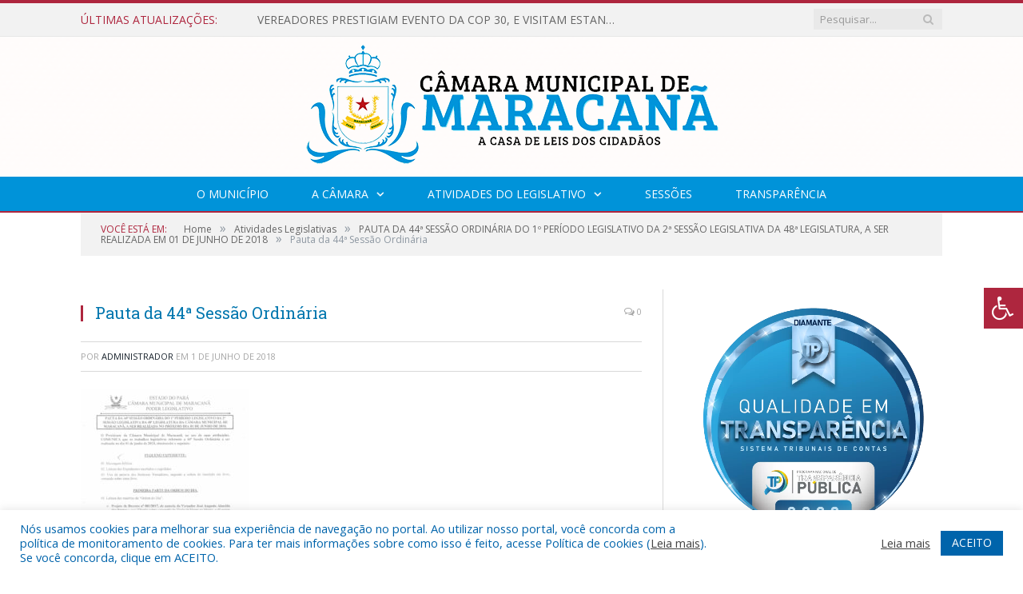

--- FILE ---
content_type: text/html; charset=UTF-8
request_url: https://camaramaracana.pa.gov.br/pauta-da-44a-sessao-ordinaria-do-1o-periodo-legislativo-da-2a-sessao-legislativa-da-48a-legislatura-ser-realizada-em-01-de-junho-de-2018/pauta-da-44a-sessao-ordinaria/
body_size: 15929
content:

<!DOCTYPE html>

<!--[if IE 8]> <html class="ie ie8" lang="pt-BR"> <![endif]-->
<!--[if IE 9]> <html class="ie ie9" lang="pt-BR"> <![endif]-->
<!--[if gt IE 9]><!--> <html lang="pt-BR"> <!--<![endif]-->

<head>


<meta charset="UTF-8" />


 
<meta name="viewport" content="width=device-width, initial-scale=1" />
<link rel="pingback" href="https://camaramaracana.pa.gov.br/xmlrpc.php" />
	
<link rel="shortcut icon" href="https://camarapreviapa.cr2.site/wp-content/uploads/2020/03/favicon-cr2.png" />	

<link rel="apple-touch-icon-precomposed" href="https://camarapreviapa.cr2.site/wp-content/uploads/2020/03/favicon-cr2.png" />
	
<meta name='robots' content='index, follow, max-image-preview:large, max-snippet:-1, max-video-preview:-1' />

	<!-- This site is optimized with the Yoast SEO plugin v25.3.1 - https://yoast.com/wordpress/plugins/seo/ -->
	<title>Pauta da 44ª Sessão Ordinária - Câmara Municipal de Maracanã</title>
	<link rel="canonical" href="https://camaramaracana.pa.gov.br/pauta-da-44a-sessao-ordinaria-do-1o-periodo-legislativo-da-2a-sessao-legislativa-da-48a-legislatura-ser-realizada-em-01-de-junho-de-2018/pauta-da-44a-sessao-ordinaria/" />
	<meta property="og:locale" content="pt_BR" />
	<meta property="og:type" content="article" />
	<meta property="og:title" content="Pauta da 44ª Sessão Ordinária - Câmara Municipal de Maracanã" />
	<meta property="og:url" content="https://camaramaracana.pa.gov.br/pauta-da-44a-sessao-ordinaria-do-1o-periodo-legislativo-da-2a-sessao-legislativa-da-48a-legislatura-ser-realizada-em-01-de-junho-de-2018/pauta-da-44a-sessao-ordinaria/" />
	<meta property="og:site_name" content="Câmara Municipal de Maracanã" />
	<script type="application/ld+json" class="yoast-schema-graph">{"@context":"https://schema.org","@graph":[{"@type":"WebPage","@id":"https://camaramaracana.pa.gov.br/pauta-da-44a-sessao-ordinaria-do-1o-periodo-legislativo-da-2a-sessao-legislativa-da-48a-legislatura-ser-realizada-em-01-de-junho-de-2018/pauta-da-44a-sessao-ordinaria/","url":"https://camaramaracana.pa.gov.br/pauta-da-44a-sessao-ordinaria-do-1o-periodo-legislativo-da-2a-sessao-legislativa-da-48a-legislatura-ser-realizada-em-01-de-junho-de-2018/pauta-da-44a-sessao-ordinaria/","name":"Pauta da 44ª Sessão Ordinária - Câmara Municipal de Maracanã","isPartOf":{"@id":"https://camaramaracana.pa.gov.br/#website"},"primaryImageOfPage":{"@id":"https://camaramaracana.pa.gov.br/pauta-da-44a-sessao-ordinaria-do-1o-periodo-legislativo-da-2a-sessao-legislativa-da-48a-legislatura-ser-realizada-em-01-de-junho-de-2018/pauta-da-44a-sessao-ordinaria/#primaryimage"},"image":{"@id":"https://camaramaracana.pa.gov.br/pauta-da-44a-sessao-ordinaria-do-1o-periodo-legislativo-da-2a-sessao-legislativa-da-48a-legislatura-ser-realizada-em-01-de-junho-de-2018/pauta-da-44a-sessao-ordinaria/#primaryimage"},"thumbnailUrl":"https://camaramaracana.pa.gov.br/wp-content/uploads/2018/06/Pauta-da-44ª-Sessão-Ordinária-pdf.jpg","datePublished":"2018-06-01T13:24:32+00:00","breadcrumb":{"@id":"https://camaramaracana.pa.gov.br/pauta-da-44a-sessao-ordinaria-do-1o-periodo-legislativo-da-2a-sessao-legislativa-da-48a-legislatura-ser-realizada-em-01-de-junho-de-2018/pauta-da-44a-sessao-ordinaria/#breadcrumb"},"inLanguage":"pt-BR","potentialAction":[{"@type":"ReadAction","target":["https://camaramaracana.pa.gov.br/pauta-da-44a-sessao-ordinaria-do-1o-periodo-legislativo-da-2a-sessao-legislativa-da-48a-legislatura-ser-realizada-em-01-de-junho-de-2018/pauta-da-44a-sessao-ordinaria/"]}]},{"@type":"ImageObject","inLanguage":"pt-BR","@id":"https://camaramaracana.pa.gov.br/pauta-da-44a-sessao-ordinaria-do-1o-periodo-legislativo-da-2a-sessao-legislativa-da-48a-legislatura-ser-realizada-em-01-de-junho-de-2018/pauta-da-44a-sessao-ordinaria/#primaryimage","url":"https://camaramaracana.pa.gov.br/wp-content/uploads/2018/06/Pauta-da-44ª-Sessão-Ordinária-pdf.jpg","contentUrl":"https://camaramaracana.pa.gov.br/wp-content/uploads/2018/06/Pauta-da-44ª-Sessão-Ordinária-pdf.jpg"},{"@type":"BreadcrumbList","@id":"https://camaramaracana.pa.gov.br/pauta-da-44a-sessao-ordinaria-do-1o-periodo-legislativo-da-2a-sessao-legislativa-da-48a-legislatura-ser-realizada-em-01-de-junho-de-2018/pauta-da-44a-sessao-ordinaria/#breadcrumb","itemListElement":[{"@type":"ListItem","position":1,"name":"PAUTA DA 44ª SESSÃO ORDINÁRIA DO 1º PERÍODO LEGISLATIVO DA 2ª SESSÃO LEGISLATIVA DA 48ª LEGISLATURA, A SER REALIZADA EM 01 DE JUNHO DE 2018","item":"https://camaramaracana.pa.gov.br/pauta-da-44a-sessao-ordinaria-do-1o-periodo-legislativo-da-2a-sessao-legislativa-da-48a-legislatura-ser-realizada-em-01-de-junho-de-2018/"},{"@type":"ListItem","position":2,"name":"Pauta da 44ª Sessão Ordinária"}]},{"@type":"WebSite","@id":"https://camaramaracana.pa.gov.br/#website","url":"https://camaramaracana.pa.gov.br/","name":"Câmara Municipal de Maracanã","description":"Site oficial da Câmara Municipal de Maracanã","potentialAction":[{"@type":"SearchAction","target":{"@type":"EntryPoint","urlTemplate":"https://camaramaracana.pa.gov.br/?s={search_term_string}"},"query-input":{"@type":"PropertyValueSpecification","valueRequired":true,"valueName":"search_term_string"}}],"inLanguage":"pt-BR"}]}</script>
	<!-- / Yoast SEO plugin. -->


<link rel='dns-prefetch' href='//maxcdn.bootstrapcdn.com' />
<link rel='dns-prefetch' href='//fonts.googleapis.com' />
<link rel="alternate" type="application/rss+xml" title="Feed para Câmara Municipal de Maracanã &raquo;" href="https://camaramaracana.pa.gov.br/feed/" />
<link rel="alternate" type="application/rss+xml" title="Feed de comentários para Câmara Municipal de Maracanã &raquo;" href="https://camaramaracana.pa.gov.br/comments/feed/" />
<link rel="alternate" title="oEmbed (JSON)" type="application/json+oembed" href="https://camaramaracana.pa.gov.br/wp-json/oembed/1.0/embed?url=https%3A%2F%2Fcamaramaracana.pa.gov.br%2Fpauta-da-44a-sessao-ordinaria-do-1o-periodo-legislativo-da-2a-sessao-legislativa-da-48a-legislatura-ser-realizada-em-01-de-junho-de-2018%2Fpauta-da-44a-sessao-ordinaria%2F" />
<link rel="alternate" title="oEmbed (XML)" type="text/xml+oembed" href="https://camaramaracana.pa.gov.br/wp-json/oembed/1.0/embed?url=https%3A%2F%2Fcamaramaracana.pa.gov.br%2Fpauta-da-44a-sessao-ordinaria-do-1o-periodo-legislativo-da-2a-sessao-legislativa-da-48a-legislatura-ser-realizada-em-01-de-junho-de-2018%2Fpauta-da-44a-sessao-ordinaria%2F&#038;format=xml" />
<style id='wp-img-auto-sizes-contain-inline-css' type='text/css'>
img:is([sizes=auto i],[sizes^="auto," i]){contain-intrinsic-size:3000px 1500px}
/*# sourceURL=wp-img-auto-sizes-contain-inline-css */
</style>
<style id='wp-emoji-styles-inline-css' type='text/css'>

	img.wp-smiley, img.emoji {
		display: inline !important;
		border: none !important;
		box-shadow: none !important;
		height: 1em !important;
		width: 1em !important;
		margin: 0 0.07em !important;
		vertical-align: -0.1em !important;
		background: none !important;
		padding: 0 !important;
	}
/*# sourceURL=wp-emoji-styles-inline-css */
</style>
<style id='wp-block-library-inline-css' type='text/css'>
:root{--wp-block-synced-color:#7a00df;--wp-block-synced-color--rgb:122,0,223;--wp-bound-block-color:var(--wp-block-synced-color);--wp-editor-canvas-background:#ddd;--wp-admin-theme-color:#007cba;--wp-admin-theme-color--rgb:0,124,186;--wp-admin-theme-color-darker-10:#006ba1;--wp-admin-theme-color-darker-10--rgb:0,107,160.5;--wp-admin-theme-color-darker-20:#005a87;--wp-admin-theme-color-darker-20--rgb:0,90,135;--wp-admin-border-width-focus:2px}@media (min-resolution:192dpi){:root{--wp-admin-border-width-focus:1.5px}}.wp-element-button{cursor:pointer}:root .has-very-light-gray-background-color{background-color:#eee}:root .has-very-dark-gray-background-color{background-color:#313131}:root .has-very-light-gray-color{color:#eee}:root .has-very-dark-gray-color{color:#313131}:root .has-vivid-green-cyan-to-vivid-cyan-blue-gradient-background{background:linear-gradient(135deg,#00d084,#0693e3)}:root .has-purple-crush-gradient-background{background:linear-gradient(135deg,#34e2e4,#4721fb 50%,#ab1dfe)}:root .has-hazy-dawn-gradient-background{background:linear-gradient(135deg,#faaca8,#dad0ec)}:root .has-subdued-olive-gradient-background{background:linear-gradient(135deg,#fafae1,#67a671)}:root .has-atomic-cream-gradient-background{background:linear-gradient(135deg,#fdd79a,#004a59)}:root .has-nightshade-gradient-background{background:linear-gradient(135deg,#330968,#31cdcf)}:root .has-midnight-gradient-background{background:linear-gradient(135deg,#020381,#2874fc)}:root{--wp--preset--font-size--normal:16px;--wp--preset--font-size--huge:42px}.has-regular-font-size{font-size:1em}.has-larger-font-size{font-size:2.625em}.has-normal-font-size{font-size:var(--wp--preset--font-size--normal)}.has-huge-font-size{font-size:var(--wp--preset--font-size--huge)}.has-text-align-center{text-align:center}.has-text-align-left{text-align:left}.has-text-align-right{text-align:right}.has-fit-text{white-space:nowrap!important}#end-resizable-editor-section{display:none}.aligncenter{clear:both}.items-justified-left{justify-content:flex-start}.items-justified-center{justify-content:center}.items-justified-right{justify-content:flex-end}.items-justified-space-between{justify-content:space-between}.screen-reader-text{border:0;clip-path:inset(50%);height:1px;margin:-1px;overflow:hidden;padding:0;position:absolute;width:1px;word-wrap:normal!important}.screen-reader-text:focus{background-color:#ddd;clip-path:none;color:#444;display:block;font-size:1em;height:auto;left:5px;line-height:normal;padding:15px 23px 14px;text-decoration:none;top:5px;width:auto;z-index:100000}html :where(.has-border-color){border-style:solid}html :where([style*=border-top-color]){border-top-style:solid}html :where([style*=border-right-color]){border-right-style:solid}html :where([style*=border-bottom-color]){border-bottom-style:solid}html :where([style*=border-left-color]){border-left-style:solid}html :where([style*=border-width]){border-style:solid}html :where([style*=border-top-width]){border-top-style:solid}html :where([style*=border-right-width]){border-right-style:solid}html :where([style*=border-bottom-width]){border-bottom-style:solid}html :where([style*=border-left-width]){border-left-style:solid}html :where(img[class*=wp-image-]){height:auto;max-width:100%}:where(figure){margin:0 0 1em}html :where(.is-position-sticky){--wp-admin--admin-bar--position-offset:var(--wp-admin--admin-bar--height,0px)}@media screen and (max-width:600px){html :where(.is-position-sticky){--wp-admin--admin-bar--position-offset:0px}}
/*wp_block_styles_on_demand_placeholder:696da4d4e69e2*/
/*# sourceURL=wp-block-library-inline-css */
</style>
<style id='classic-theme-styles-inline-css' type='text/css'>
/*! This file is auto-generated */
.wp-block-button__link{color:#fff;background-color:#32373c;border-radius:9999px;box-shadow:none;text-decoration:none;padding:calc(.667em + 2px) calc(1.333em + 2px);font-size:1.125em}.wp-block-file__button{background:#32373c;color:#fff;text-decoration:none}
/*# sourceURL=/wp-includes/css/classic-themes.min.css */
</style>
<link rel='stylesheet' id='cookie-law-info-css' href='https://camaramaracana.pa.gov.br/wp-content/plugins/cookie-law-info/legacy/public/css/cookie-law-info-public.css?ver=3.3.1' type='text/css' media='all' />
<link rel='stylesheet' id='cookie-law-info-gdpr-css' href='https://camaramaracana.pa.gov.br/wp-content/plugins/cookie-law-info/legacy/public/css/cookie-law-info-gdpr.css?ver=3.3.1' type='text/css' media='all' />
<link rel='stylesheet' id='page-list-style-css' href='https://camaramaracana.pa.gov.br/wp-content/plugins/page-list/css/page-list.css?ver=5.7' type='text/css' media='all' />
<link rel='stylesheet' id='fontawsome-css' href='//maxcdn.bootstrapcdn.com/font-awesome/4.6.3/css/font-awesome.min.css?ver=1.0.5' type='text/css' media='all' />
<link rel='stylesheet' id='sogo_accessibility-css' href='https://camaramaracana.pa.gov.br/wp-content/plugins/sogo-accessibility/public/css/sogo-accessibility-public.css?ver=1.0.5' type='text/css' media='all' />
<link rel='stylesheet' id='wp-polls-css' href='https://camaramaracana.pa.gov.br/wp-content/plugins/wp-polls/polls-css.css?ver=2.77.3' type='text/css' media='all' />
<style id='wp-polls-inline-css' type='text/css'>
.wp-polls .pollbar {
	margin: 1px;
	font-size: 6px;
	line-height: 8px;
	height: 8px;
	background-image: url('https://camaramaracana.pa.gov.br/wp-content/plugins/wp-polls/images/default/pollbg.gif');
	border: 1px solid #c8c8c8;
}

/*# sourceURL=wp-polls-inline-css */
</style>
<link rel='stylesheet' id='smartmag-fonts-css' href='https://fonts.googleapis.com/css?family=Open+Sans:400,400Italic,600,700|Roboto+Slab|Merriweather:300italic&#038;subset' type='text/css' media='all' />
<link rel='stylesheet' id='smartmag-core-css' href='https://camaramaracana.pa.gov.br/wp-content/themes/cr2-v3/style.css?ver=2.6.1' type='text/css' media='all' />
<link rel='stylesheet' id='smartmag-responsive-css' href='https://camaramaracana.pa.gov.br/wp-content/themes/cr2-v3/css/responsive.css?ver=2.6.1' type='text/css' media='all' />
<link rel='stylesheet' id='pretty-photo-css' href='https://camaramaracana.pa.gov.br/wp-content/themes/cr2-v3/css/prettyPhoto.css?ver=2.6.1' type='text/css' media='all' />
<link rel='stylesheet' id='smartmag-font-awesome-css' href='https://camaramaracana.pa.gov.br/wp-content/themes/cr2-v3/css/fontawesome/css/font-awesome.min.css?ver=2.6.1' type='text/css' media='all' />
<link rel='stylesheet' id='custom-css-css' href='https://camaramaracana.pa.gov.br/?bunyad_custom_css=1&#038;ver=6.9' type='text/css' media='all' />
<script type="text/javascript" src="https://camaramaracana.pa.gov.br/wp-includes/js/jquery/jquery.min.js?ver=3.7.1" id="jquery-core-js"></script>
<script type="text/javascript" src="https://camaramaracana.pa.gov.br/wp-includes/js/jquery/jquery-migrate.min.js?ver=3.4.1" id="jquery-migrate-js"></script>
<script type="text/javascript" id="cookie-law-info-js-extra">
/* <![CDATA[ */
var Cli_Data = {"nn_cookie_ids":[],"cookielist":[],"non_necessary_cookies":[],"ccpaEnabled":"","ccpaRegionBased":"","ccpaBarEnabled":"","strictlyEnabled":["necessary","obligatoire"],"ccpaType":"gdpr","js_blocking":"1","custom_integration":"","triggerDomRefresh":"","secure_cookies":""};
var cli_cookiebar_settings = {"animate_speed_hide":"500","animate_speed_show":"500","background":"#FFF","border":"#b1a6a6c2","border_on":"","button_1_button_colour":"#61a229","button_1_button_hover":"#4e8221","button_1_link_colour":"#fff","button_1_as_button":"1","button_1_new_win":"","button_2_button_colour":"#333","button_2_button_hover":"#292929","button_2_link_colour":"#444","button_2_as_button":"","button_2_hidebar":"","button_3_button_colour":"#dedfe0","button_3_button_hover":"#b2b2b3","button_3_link_colour":"#333333","button_3_as_button":"1","button_3_new_win":"","button_4_button_colour":"#dedfe0","button_4_button_hover":"#b2b2b3","button_4_link_colour":"#333333","button_4_as_button":"1","button_7_button_colour":"#0064ab","button_7_button_hover":"#005089","button_7_link_colour":"#fff","button_7_as_button":"1","button_7_new_win":"","font_family":"inherit","header_fix":"","notify_animate_hide":"1","notify_animate_show":"","notify_div_id":"#cookie-law-info-bar","notify_position_horizontal":"right","notify_position_vertical":"bottom","scroll_close":"","scroll_close_reload":"","accept_close_reload":"","reject_close_reload":"","showagain_tab":"","showagain_background":"#fff","showagain_border":"#000","showagain_div_id":"#cookie-law-info-again","showagain_x_position":"100px","text":"#0064ab","show_once_yn":"","show_once":"10000","logging_on":"","as_popup":"","popup_overlay":"1","bar_heading_text":"","cookie_bar_as":"banner","popup_showagain_position":"bottom-right","widget_position":"left"};
var log_object = {"ajax_url":"https://camaramaracana.pa.gov.br/wp-admin/admin-ajax.php"};
//# sourceURL=cookie-law-info-js-extra
/* ]]> */
</script>
<script type="text/javascript" src="https://camaramaracana.pa.gov.br/wp-content/plugins/cookie-law-info/legacy/public/js/cookie-law-info-public.js?ver=3.3.1" id="cookie-law-info-js"></script>
<script type="text/javascript" src="https://camaramaracana.pa.gov.br/wp-content/themes/cr2-v3/js/jquery.prettyPhoto.js?ver=6.9" id="pretty-photo-smartmag-js"></script>
<script type="text/javascript" src="https://camaramaracana.pa.gov.br/wp-content/plugins/maxbuttons-pro-2.5.1/js/maxbuttons.js?ver=6.9" id="maxbuttons-js-js"></script>
<link rel="https://api.w.org/" href="https://camaramaracana.pa.gov.br/wp-json/" /><link rel="alternate" title="JSON" type="application/json" href="https://camaramaracana.pa.gov.br/wp-json/wp/v2/media/3842" /><link rel="EditURI" type="application/rsd+xml" title="RSD" href="https://camaramaracana.pa.gov.br/xmlrpc.php?rsd" />
<meta name="generator" content="WordPress 6.9" />
<link rel='shortlink' href='https://camaramaracana.pa.gov.br/?p=3842' />
	<style>.main-featured .row { opacity: 1; }.no-display {
    will-change: opacity;
    opacity: 1;
}</style>
<!--[if lt IE 9]>
<script src="https://camaramaracana.pa.gov.br/wp-content/themes/cr2-v3/js/html5.js" type="text/javascript"></script>
<![endif]-->

</head>


<body data-rsssl=1 class="attachment wp-singular attachment-template-default single single-attachment postid-3842 attachmentid-3842 attachment-pdf wp-theme-cr2-v3 page-builder right-sidebar full has-nav-dark has-nav-full">

<div class="main-wrap">

	
	
	<div class="top-bar">

		<div class="wrap">
			<section class="top-bar-content cf">
			
								<div class="trending-ticker">
					<span class="heading">Últimas atualizações:</span>

					<ul>
												
												
							<li><a href="https://camaramaracana.pa.gov.br/vereadores-prestigiam-evento-da-cop-30-e-visitam-estande-de-maracana-no-pavilhao-dos-municipios/" title="VEREADORES PRESTIGIAM EVENTO DA COP 30, E VISITAM ESTANDE DE MARACANÃ NO PAVILHÃO DOS MUNICÍPIOS.">VEREADORES PRESTIGIAM EVENTO DA COP 30, E VISITAM ESTANDE DE MARACANÃ NO PAVILHÃO DOS MUNICÍPIOS.</a></li>
						
												
							<li><a href="https://camaramaracana.pa.gov.br/camara-municipal-de-maracana-homenageia-imagem-de-nossa-senhora-de-nazare-com-visita-da-imagem-peregrina/" title="CÂMARA MUNICIPAL DE MARACANÃ HOMENAGEIA IMAGEM DE NOSSA SENHORA DE NAZARÉ COM VISITA DA IMAGEM PEREGRINA.">CÂMARA MUNICIPAL DE MARACANÃ HOMENAGEIA IMAGEM DE NOSSA SENHORA DE NAZARÉ COM VISITA DA IMAGEM PEREGRINA.</a></li>
						
												
							<li><a href="https://camaramaracana.pa.gov.br/vereadores-e-empresa-responsavel-pela-terraplenagem-das-vilas-vilas-sao-cristovao-e-peri-acu-se-reunem-com-moradores-para-anunciar-inicio-dos-trabalhos-hoje-comecou-a-fase-de-limpeza-no-ramal-da-mina/" title="Vereadores e empresa responsável pela Terraplenagem das vilas Vilas São Cristóvão e Peri-açu se reúnem com moradores para anunciar início dos trabalhos. Hoje começou a fase de limpeza no ramal da Mina, e na quarta-feira as vilas do São Cristóvão e Peri-açu.">Vereadores e empresa responsável pela Terraplenagem das vilas Vilas São Cristóvão e Peri-açu se reúnem com moradores para anunciar início dos trabalhos. Hoje começou a fase de limpeza no ramal da Mina, e na quarta-feira as vilas do São Cristóvão e Peri-açu.</a></li>
						
												
							<li><a href="https://camaramaracana.pa.gov.br/vereadores-recebem-moradores-da-vila-de-sao-cristovao-onde-vieram-em-busca-de-informacoes-refrente-a-terraplanagem-das-vilas/" title="VEREADORES RECEBEM MORADORES DA VILA DE SÃO CRISTOVÃO . ONDE VIERAM EM BUSCA DE INFORMAÇÕES REFRENTE A TERRAPLANAGEM DAS VILAS.">VEREADORES RECEBEM MORADORES DA VILA DE SÃO CRISTOVÃO . ONDE VIERAM EM BUSCA DE INFORMAÇÕES REFRENTE A TERRAPLANAGEM DAS VILAS.</a></li>
						
												
							<li><a href="https://camaramaracana.pa.gov.br/governo-do-estado-entregou-a-pa-220-e-842-titulos-de-terras-definitivos-a-familias-agricultoras-do-municipio/" title="Governo do Estado entregou a PA- 220 e 842 títulos de terras definitivos a famílias agricultoras do município.">Governo do Estado entregou a PA- 220 e 842 títulos de terras definitivos a famílias agricultoras do município.</a></li>
						
												
							<li><a href="https://camaramaracana.pa.gov.br/titulo-de-honra-ao-merito-ao-excelentissimo-senhor-helder-barbalho-governador-do-estado-do-para-e-sua-vice-hana-ghassan-a-camara-municipal-de-maracana-atraves-do-decreto-legislativo-no-004-2025/" title="Título de Honra ao Mérito ao Excelentíssimo Senhor Helder  Barbalho Governador do Estado do Pará e sua Vice Hana Ghassan.   A Câmara Municipal de Maracanā, através do Decreto Legislativo nº 004/2025, por seus Pares, conferem o Título Honorifico de Honra ao Mérito como reconhecimento à destacada contribuição para o progresso e o bem-estar do municipio de Maracana.">Título de Honra ao Mérito ao Excelentíssimo Senhor Helder  Barbalho Governador do Estado do Pará e sua Vice Hana Ghassan.   A Câmara Municipal de Maracanā, através do Decreto Legislativo nº 004/2025, por seus Pares, conferem o Título Honorifico de Honra ao Mérito como reconhecimento à destacada contribuição para o progresso e o bem-estar do municipio de Maracana.</a></li>
						
												
							<li><a href="https://camaramaracana.pa.gov.br/vereadores-se-reunem-com-representantes-da-equatorial-para-tratarem-de-assuntos-referente-a-melhoria-do-fornecimento-de-energia-eletrica-no-municipio/" title="VEREADORES SE REÚNEM COM REPRESENTANTES DA EQUATORIAL PARA TRATAREM DE ASSUNTOS REFERENTE À MELHORIA DO FORNECIMENTO DE ENERGIA ELÉTRICA NO MUNICÍPIO.">VEREADORES SE REÚNEM COM REPRESENTANTES DA EQUATORIAL PARA TRATAREM DE ASSUNTOS REFERENTE À MELHORIA DO FORNECIMENTO DE ENERGIA ELÉTRICA NO MUNICÍPIO.</a></li>
						
												
							<li><a href="https://camaramaracana.pa.gov.br/camara-municipal-de-maracana-realiza-primeira-sessao-ordinaria-do-ano/" title="CÂMARA MUNICIPAL DE MARACANÃ REALIZA PRIMEIRA SESSÃO ORDINÁRIA DO ANO">CÂMARA MUNICIPAL DE MARACANÃ REALIZA PRIMEIRA SESSÃO ORDINÁRIA DO ANO</a></li>
						
												
											</ul>
				</div>
				
									
					
		<div class="search">
			<form role="search" action="https://camaramaracana.pa.gov.br/" method="get">
				<input type="text" name="s" class="query" value="" placeholder="Pesquisar..."/>
				<button class="search-button" type="submit"><i class="fa fa-search"></i></button>
			</form>
		</div> <!-- .search -->					
				
								
			</section>
		</div>
		
	</div>
	
	<div id="main-head" class="main-head">
		
		<div class="wrap">
			
			
			<header class="centered">
			
				<div class="title">
							<a href="https://camaramaracana.pa.gov.br/" title="Câmara Municipal de Maracanã" rel="home" class">
		
														
								
				<img src="https://camaramaracana.pa.gov.br/wp-content/uploads/2022/08/logo-cm-maracana.png" class="logo-image" alt="Câmara Municipal de Maracanã"  />
					 
						
		</a>				</div>
				
								
			</header>
				
							
		</div>
		
		
<div class="navigation-wrap cf" data-sticky-nav="1" data-sticky-type="normal">

	<nav class="navigation cf nav-center nav-full nav-dark">
	
		<div class="wrap">
		
			<div class="mobile" data-type="classic" data-search="1">
				<a href="#" class="selected">
					<span class="text">Menu</span><span class="current"></span> <i class="hamburger fa fa-bars"></i>
				</a>
			</div>
			
			<div class="menu-novo-menu-container"><ul id="menu-novo-menu" class="menu accessibility_menu"><li id="menu-item-822" class="menu-item menu-item-type-post_type menu-item-object-page menu-item-822"><a href="https://camaramaracana.pa.gov.br/o-municipio/">O Município</a></li>
<li id="menu-item-837" class="menu-item menu-item-type-post_type menu-item-object-page menu-item-has-children menu-item-837"><a href="https://camaramaracana.pa.gov.br/a-camara/">A Câmara</a>
<ul class="sub-menu">
	<li id="menu-item-10397" class="menu-item menu-item-type-custom menu-item-object-custom menu-item-10397"><a target="_blank" href="https://www.portalcr2.com.br/agenda-externa/agenda-cm-maracana">Agenda do Presidente</a></li>
	<li id="menu-item-10395" class="menu-item menu-item-type-custom menu-item-object-custom menu-item-10395"><a target="_blank" href="https://www.portalcr2.com.br/comissoes/comissoes-cm-maracana">Comissões</a></li>
	<li id="menu-item-10394" class="menu-item menu-item-type-custom menu-item-object-custom menu-item-10394"><a target="_blank" href="https://www.portalcr2.com.br/estrutura-camara/estrutura-cm-maracana">Estrutura Organizacional</a></li>
	<li id="menu-item-10396" class="menu-item menu-item-type-custom menu-item-object-custom menu-item-10396"><a target="_blank" href="https://www.portalcr2.com.br/mesa-diretora/mesa-diretora-cm-maracana">Mesa Diretora</a></li>
	<li id="menu-item-10393" class="menu-item menu-item-type-custom menu-item-object-custom menu-item-10393"><a target="_blank" href="https://www.portalcr2.com.br/estrutura-camara/estrutura-cm-maracana">Regimento Interno</a></li>
	<li id="menu-item-10392" class="menu-item menu-item-type-custom menu-item-object-custom menu-item-10392"><a target="_blank" href="https://www.portalcr2.com.br/parlamentares/parlamentares-cm-maracana">Vereadores</a></li>
</ul>
</li>
<li id="menu-item-10387" class="menu-item menu-item-type-custom menu-item-object-custom menu-item-has-children menu-item-10387"><a href="#">Atividades do Legislativo</a>
<ul class="sub-menu">
	<li id="menu-item-10388" class="menu-item menu-item-type-custom menu-item-object-custom menu-item-10388"><a target="_blank" href="https://www.portalcr2.com.br/documento-administrativo/documentos-admin-cm-maracana">Documentos Administrativos</a></li>
	<li id="menu-item-10389" class="menu-item menu-item-type-custom menu-item-object-custom menu-item-10389"><a target="_blank" href="https://www.portalcr2.com.br/materias-legislativas/materias-legislativas-cm-maracana">Matérias Legislativas</a></li>
	<li id="menu-item-10390" class="menu-item menu-item-type-custom menu-item-object-custom menu-item-10390"><a target="_blank" href="https://www.portalcr2.com.br/normas-juridicas/normas-juridicas-cm-maracana">Normas Jurídicas</a></li>
</ul>
</li>
<li id="menu-item-10391" class="menu-item menu-item-type-custom menu-item-object-custom menu-item-10391"><a target="_blank" href="https://www.portalcr2.com.br/sessoes/sessoes-cm-maracana">Sessões</a></li>
<li id="menu-item-1355" class="menu-item menu-item-type-post_type menu-item-object-page menu-item-1355"><a href="https://camaramaracana.pa.gov.br/portal-da-transparencia/">Transparência</a></li>
</ul></div>			
						
				<div class="mobile-menu-container"><ul id="menu-novo-menu-1" class="menu mobile-menu accessibility_menu"><li class="menu-item menu-item-type-post_type menu-item-object-page menu-item-822"><a href="https://camaramaracana.pa.gov.br/o-municipio/">O Município</a></li>
<li class="menu-item menu-item-type-post_type menu-item-object-page menu-item-has-children menu-item-837"><a href="https://camaramaracana.pa.gov.br/a-camara/">A Câmara</a>
<ul class="sub-menu">
	<li class="menu-item menu-item-type-custom menu-item-object-custom menu-item-10397"><a target="_blank" href="https://www.portalcr2.com.br/agenda-externa/agenda-cm-maracana">Agenda do Presidente</a></li>
	<li class="menu-item menu-item-type-custom menu-item-object-custom menu-item-10395"><a target="_blank" href="https://www.portalcr2.com.br/comissoes/comissoes-cm-maracana">Comissões</a></li>
	<li class="menu-item menu-item-type-custom menu-item-object-custom menu-item-10394"><a target="_blank" href="https://www.portalcr2.com.br/estrutura-camara/estrutura-cm-maracana">Estrutura Organizacional</a></li>
	<li class="menu-item menu-item-type-custom menu-item-object-custom menu-item-10396"><a target="_blank" href="https://www.portalcr2.com.br/mesa-diretora/mesa-diretora-cm-maracana">Mesa Diretora</a></li>
	<li class="menu-item menu-item-type-custom menu-item-object-custom menu-item-10393"><a target="_blank" href="https://www.portalcr2.com.br/estrutura-camara/estrutura-cm-maracana">Regimento Interno</a></li>
	<li class="menu-item menu-item-type-custom menu-item-object-custom menu-item-10392"><a target="_blank" href="https://www.portalcr2.com.br/parlamentares/parlamentares-cm-maracana">Vereadores</a></li>
</ul>
</li>
<li class="menu-item menu-item-type-custom menu-item-object-custom menu-item-has-children menu-item-10387"><a href="#">Atividades do Legislativo</a>
<ul class="sub-menu">
	<li class="menu-item menu-item-type-custom menu-item-object-custom menu-item-10388"><a target="_blank" href="https://www.portalcr2.com.br/documento-administrativo/documentos-admin-cm-maracana">Documentos Administrativos</a></li>
	<li class="menu-item menu-item-type-custom menu-item-object-custom menu-item-10389"><a target="_blank" href="https://www.portalcr2.com.br/materias-legislativas/materias-legislativas-cm-maracana">Matérias Legislativas</a></li>
	<li class="menu-item menu-item-type-custom menu-item-object-custom menu-item-10390"><a target="_blank" href="https://www.portalcr2.com.br/normas-juridicas/normas-juridicas-cm-maracana">Normas Jurídicas</a></li>
</ul>
</li>
<li class="menu-item menu-item-type-custom menu-item-object-custom menu-item-10391"><a target="_blank" href="https://www.portalcr2.com.br/sessoes/sessoes-cm-maracana">Sessões</a></li>
<li class="menu-item menu-item-type-post_type menu-item-object-page menu-item-1355"><a href="https://camaramaracana.pa.gov.br/portal-da-transparencia/">Transparência</a></li>
</ul></div>			
				
		</div>
		
	</nav>

		
</div>		
		 
		
	</div>	
	<div class="breadcrumbs-wrap">
		
		<div class="wrap">
		<div class="breadcrumbs"><span class="location">Você está em:</span><span itemscope itemtype="http://data-vocabulary.org/Breadcrumb"><a itemprop="url" href="https://camaramaracana.pa.gov.br/"><span itemprop="title">Home</span></a></span><span class="delim">&raquo;</span><span itemscope itemtype="http://data-vocabulary.org/Breadcrumb"><a itemprop="url"  href="https://camaramaracana.pa.gov.br/c/atividades-legislativas/"><span itemprop="title">Atividades Legislativas</span></a></span><span class="delim">&raquo;</span><span itemscope itemtype="http://data-vocabulary.org/Breadcrumb"><a itemprop="url" href="https://camaramaracana.pa.gov.br/pauta-da-44a-sessao-ordinaria-do-1o-periodo-legislativo-da-2a-sessao-legislativa-da-48a-legislatura-ser-realizada-em-01-de-junho-de-2018/"><span itemprop="title">PAUTA DA 44ª SESSÃO ORDINÁRIA DO 1º PERÍODO LEGISLATIVO DA 2ª SESSÃO LEGISLATIVA DA 48ª LEGISLATURA, A SER REALIZADA EM 01 DE JUNHO DE 2018</span></a></span><span class="delim">&raquo;</span><span class="current">Pauta da 44ª Sessão Ordinária</span></div>		</div>
		
	</div>


<div class="main wrap cf">

		
	<div class="row">
	
		<div class="col-8 main-content">
		
				
				
<article id="post-3842" class="post-3842 attachment type-attachment status-inherit" itemscope itemtype="http://schema.org/Article">
	
	<header class="post-header cf">
	
			

			<div class="featured">
						
							
				<a href="https://camaramaracana.pa.gov.br/wp-content/uploads/2018/06/Pauta-da-44ª-Sessão-Ordinária-pdf.jpg" title="Pauta da 44ª Sessão Ordinária" itemprop="image">
				
								
										
											
										
												
				</a>
								
								
					</div>
		
		
				<div class="heading cf">
				
			<h1 class="post-title item fn" itemprop="name headline">
			Pauta da 44ª Sessão Ordinária			</h1>
			
			<a href="https://camaramaracana.pa.gov.br/pauta-da-44a-sessao-ordinaria-do-1o-periodo-legislativo-da-2a-sessao-legislativa-da-48a-legislatura-ser-realizada-em-01-de-junho-de-2018/pauta-da-44a-sessao-ordinaria/#respond" class="comments"><i class="fa fa-comments-o"></i> 0</a>
		
		</div>

		<div class="post-meta cf">
			<span class="posted-by">Por 
				<span class="reviewer" itemprop="author"><a href="https://camaramaracana.pa.gov.br/author/admin/" title="Posts de Administrador" rel="author">Administrador</a></span>
			</span>
			 
			<span class="posted-on">em				<span class="dtreviewed">
					<time class="value-title" datetime="2018-06-01T10:24:32-03:00" title="2018-06-01" itemprop="datePublished">1 de junho de 2018</time>
				</span>
			</span>
			
			<span class="cats"></span>
				
		</div>		
			
	</header><!-- .post-header -->

	

	<div class="post-container cf">
	
		<div class="post-content-right">
			<div class="post-content description " itemprop="articleBody">
	
					
				
		<p class="attachment"><a href='https://camaramaracana.pa.gov.br/wp-content/uploads/2018/06/Pauta-da-44ª-Sessão-Ordinária.pdf'><img fetchpriority="high" decoding="async" width="210" height="300" src="https://camaramaracana.pa.gov.br/wp-content/uploads/2018/06/Pauta-da-44ª-Sessão-Ordinária-pdf-210x300.jpg" class="attachment-medium size-medium" alt="" /></a></p>

		
				
				
			</div><!-- .post-content -->
		</div>
		
	</div>
	
	
	
	
	<div class="post-share">
		<span class="text">Compartilhar:</span>
		
		<span class="share-links">

			<a href="http://twitter.com/home?status=https%3A%2F%2Fcamaramaracana.pa.gov.br%2Fpauta-da-44a-sessao-ordinaria-do-1o-periodo-legislativo-da-2a-sessao-legislativa-da-48a-legislatura-ser-realizada-em-01-de-junho-de-2018%2Fpauta-da-44a-sessao-ordinaria%2F" class="fa fa-twitter" title="Tweet isso">
				<span class="visuallyhidden">Twitter</span></a>
				
			<a href="http://www.facebook.com/sharer.php?u=https%3A%2F%2Fcamaramaracana.pa.gov.br%2Fpauta-da-44a-sessao-ordinaria-do-1o-periodo-legislativo-da-2a-sessao-legislativa-da-48a-legislatura-ser-realizada-em-01-de-junho-de-2018%2Fpauta-da-44a-sessao-ordinaria%2F" class="fa fa-facebook" title="Compartilhar no Facebook">
				<span class="visuallyhidden">Facebook</span></a>
				
			<a href="http://plus.google.com/share?url=https%3A%2F%2Fcamaramaracana.pa.gov.br%2Fpauta-da-44a-sessao-ordinaria-do-1o-periodo-legislativo-da-2a-sessao-legislativa-da-48a-legislatura-ser-realizada-em-01-de-junho-de-2018%2Fpauta-da-44a-sessao-ordinaria%2F" class="fa fa-google-plus" title="Compartilhar no Google+">
				<span class="visuallyhidden">Google+</span></a>
				
			<a href="http://pinterest.com/pin/create/button/?url=https%3A%2F%2Fcamaramaracana.pa.gov.br%2Fpauta-da-44a-sessao-ordinaria-do-1o-periodo-legislativo-da-2a-sessao-legislativa-da-48a-legislatura-ser-realizada-em-01-de-junho-de-2018%2Fpauta-da-44a-sessao-ordinaria%2F&amp;media=https%3A%2F%2Fcamaramaracana.pa.gov.br%2Fwp-content%2Fuploads%2F2018%2F06%2FPauta-da-44%C2%AA-Sess%C3%A3o-Ordin%C3%A1ria.pdf" class="fa fa-pinterest"
				title="Compartilhar no Pinterest">
				<span class="visuallyhidden">Pinterest</span></a>
				
			<a href="http://www.linkedin.com/shareArticle?mini=true&amp;url=https%3A%2F%2Fcamaramaracana.pa.gov.br%2Fpauta-da-44a-sessao-ordinaria-do-1o-periodo-legislativo-da-2a-sessao-legislativa-da-48a-legislatura-ser-realizada-em-01-de-junho-de-2018%2Fpauta-da-44a-sessao-ordinaria%2F" class="fa fa-linkedin" title="Compartilhar no LinkedIn">
				<span class="visuallyhidden">LinkedIn</span></a>
				
			<a href="http://www.tumblr.com/share/link?url=https%3A%2F%2Fcamaramaracana.pa.gov.br%2Fpauta-da-44a-sessao-ordinaria-do-1o-periodo-legislativo-da-2a-sessao-legislativa-da-48a-legislatura-ser-realizada-em-01-de-junho-de-2018%2Fpauta-da-44a-sessao-ordinaria%2F&amp;name=Pauta+da+44%C2%AA+Sess%C3%A3o+Ordin%C3%A1ria" class="fa fa-tumblr"
				title="Compartilhar no Tymblr">
				<span class="visuallyhidden">Tumblr</span></a>
				
			<a href="mailto:?subject=Pauta%20da%2044%C2%AA%20Sess%C3%A3o%20Ordin%C3%A1ria&amp;body=https%3A%2F%2Fcamaramaracana.pa.gov.br%2Fpauta-da-44a-sessao-ordinaria-do-1o-periodo-legislativo-da-2a-sessao-legislativa-da-48a-legislatura-ser-realizada-em-01-de-junho-de-2018%2Fpauta-da-44a-sessao-ordinaria%2F" class="fa fa-envelope-o"
				title="Compartilhar via Email">
				<span class="visuallyhidden">Email</span></a>
			
		</span>
	</div>
	
		
</article>




	
	<section class="related-posts">
		<h3 class="section-head">Conteúdo relacionado</h3> 
		<ul class="highlights-box three-col related-posts">
		
				
			<li class="highlights column one-third">
				
				<article>
						
					<a href="https://camaramaracana.pa.gov.br/vereadores-prestigiam-evento-da-cop-30-e-visitam-estande-de-maracana-no-pavilhao-dos-municipios/" title="VEREADORES PRESTIGIAM EVENTO DA COP 30, E VISITAM ESTANDE DE MARACANÃ NO PAVILHÃO DOS MUNICÍPIOS." class="image-link">
							
											</a>
					
										
					<h2><a href="https://camaramaracana.pa.gov.br/vereadores-prestigiam-evento-da-cop-30-e-visitam-estande-de-maracana-no-pavilhao-dos-municipios/" title="VEREADORES PRESTIGIAM EVENTO DA COP 30, E VISITAM ESTANDE DE MARACANÃ NO PAVILHÃO DOS MUNICÍPIOS.">VEREADORES PRESTIGIAM EVENTO DA COP 30, E VISITAM ESTANDE DE MARACANÃ NO PAVILHÃO DOS MUNICÍPIOS.</a></h2>
					
										
				</article>
			</li>
			
				
			<li class="highlights column one-third">
				
				<article>
						
					<a href="https://camaramaracana.pa.gov.br/camara-municipal-de-maracana-homenageia-imagem-de-nossa-senhora-de-nazare-com-visita-da-imagem-peregrina/" title="CÂMARA MUNICIPAL DE MARACANÃ HOMENAGEIA IMAGEM DE NOSSA SENHORA DE NAZARÉ COM VISITA DA IMAGEM PEREGRINA." class="image-link">
							
											</a>
					
										
					<h2><a href="https://camaramaracana.pa.gov.br/camara-municipal-de-maracana-homenageia-imagem-de-nossa-senhora-de-nazare-com-visita-da-imagem-peregrina/" title="CÂMARA MUNICIPAL DE MARACANÃ HOMENAGEIA IMAGEM DE NOSSA SENHORA DE NAZARÉ COM VISITA DA IMAGEM PEREGRINA.">CÂMARA MUNICIPAL DE MARACANÃ HOMENAGEIA IMAGEM DE NOSSA SENHORA DE NAZARÉ COM VISITA DA IMAGEM PEREGRINA.</a></h2>
					
										
				</article>
			</li>
			
				
			<li class="highlights column one-third">
				
				<article>
						
					<a href="https://camaramaracana.pa.gov.br/vereadores-e-empresa-responsavel-pela-terraplenagem-das-vilas-vilas-sao-cristovao-e-peri-acu-se-reunem-com-moradores-para-anunciar-inicio-dos-trabalhos-hoje-comecou-a-fase-de-limpeza-no-ramal-da-mina/" title="Vereadores e empresa responsável pela Terraplenagem das vilas Vilas São Cristóvão e Peri-açu se reúnem com moradores para anunciar início dos trabalhos. Hoje começou a fase de limpeza no ramal da Mina, e na quarta-feira as vilas do São Cristóvão e Peri-açu." class="image-link">
							
											</a>
					
										
					<h2><a href="https://camaramaracana.pa.gov.br/vereadores-e-empresa-responsavel-pela-terraplenagem-das-vilas-vilas-sao-cristovao-e-peri-acu-se-reunem-com-moradores-para-anunciar-inicio-dos-trabalhos-hoje-comecou-a-fase-de-limpeza-no-ramal-da-mina/" title="Vereadores e empresa responsável pela Terraplenagem das vilas Vilas São Cristóvão e Peri-açu se reúnem com moradores para anunciar início dos trabalhos. Hoje começou a fase de limpeza no ramal da Mina, e na quarta-feira as vilas do São Cristóvão e Peri-açu.">Vereadores e empresa responsável pela Terraplenagem das vilas Vilas São Cristóvão e Peri-açu se reúnem com moradores para anunciar início dos trabalhos. Hoje começou a fase de limpeza no ramal da Mina, e na quarta-feira as vilas do São Cristóvão e Peri-açu.</a></h2>
					
										
				</article>
			</li>
			
				</ul>
	</section>

	
				<div class="comments">
				
	
	<div id="comments">

			<p class="nocomments">Os comentários estão fechados.</p>
		
	
	
	</div><!-- #comments -->
				</div>
	
				
		</div>
		
		
			
		
		
		<aside class="col-4 sidebar" data-sticky="1">
			<ul>
			
			<li id="custom_html-3" class="widget_text widget widget_custom_html"><div class="textwidget custom-html-widget"><a href="https://cr2.co/programa-nacional-de-transparencia-publica/" target="_blank" rel="noopener"><img class="aligncenter " src="https://cr2.co/wp-content/uploads/selo_diamante.png" alt="Programa Nacional de Transparência Pública" width="310" height="310" data-wp-editing="1" /></a></div></li>
<li id="search-2" class="widget widget_search"><h3 class="widgettitle">NÃO ENCONTROU O QUE QUERIA?</h3><form role="search" method="get" class="search-form" action="https://camaramaracana.pa.gov.br/">
				<label>
					<span class="screen-reader-text">Pesquisar por:</span>
					<input type="search" class="search-field" placeholder="Pesquisar &hellip;" value="" name="s" />
				</label>
				<input type="submit" class="search-submit" value="Pesquisar" />
			</form></li>
<li id="text-6" class="widget widget_text">			<div class="textwidget"><center><a href="https://cr2.co/tag-tcm-pa/?utm_source=camaramaracana&utm_medium=referencia&utm_campaign=selo" target="_blank"><img class="alignnone wp-image-1778 size-full" src="https://cr2.co/wp-content/uploads/selo-tcm-tag-2021.png" alt="tcm pa" /></a></center></div>
		</li>
<li id="custom_html-2" class="widget_text widget widget_custom_html"><div class="textwidget custom-html-widget"><center>
	<a href="https://www.facebook.com/profile.php?id=100083013655350" target="_blank" rel="noopener"><img class="aligncenter wp-image-8283 size-full" src="https://camaramaracana.pa.gov.br/wp-content/uploads/2022/08/facebook.png" alt="" width="300" height="117" /></a>
	<a href="https://instagram.com/camaramunicipal.maracana?igshid=YmMyMTA2M2Y= " target="_blank" rel="noopener"><img class="aligncenter wp-image-8283 size-full" src="https://camaramaracana.pa.gov.br/wp-content/uploads/2022/07/instagram-horizontal.png" alt="" width="300" height="117" /></a>
</center></div></li>
<li id="custom_html-4" class="widget_text widget widget_custom_html"><div class="textwidget custom-html-widget"><a href="/portal-da-transparencia/radar/"  rel="noopener"><img class="aligncenter " src="https://cr2.co/wp-content/uploads/logo-radar.png"/></a> </div></li>
	
			</ul>
		</aside>
		
		
	</div> <!-- .row -->
		
	
</div> <!-- .main -->


		
	<footer class="main-footer">
	
			<div class="wrap">
		
					<ul class="widgets row cf">
				<li class="widget col-4 widget_text"><h3 class="widgettitle">Câmara de Maracanã</h3>			<div class="textwidget"><p>End.: Av. Magalhães Barata, s/nº, bairro Campina<br />
CEP: 68710-000<br />
Fone: (91) 3448-1438<br />
E-mail: camaramunicipaldemaracana@gmail.com<br />
Horário de atendimento: 08:00 às 14:00</p>
</div>
		</li>
		<li class="widget col-4 widget_recent_entries">
		<h3 class="widgettitle">Últimas publicações</h3>
		<ul>
											<li>
					<a href="https://camaramaracana.pa.gov.br/vereadores-prestigiam-evento-da-cop-30-e-visitam-estande-de-maracana-no-pavilhao-dos-municipios/">VEREADORES PRESTIGIAM EVENTO DA COP 30, E VISITAM ESTANDE DE MARACANÃ NO PAVILHÃO DOS MUNICÍPIOS.</a>
											<span class="post-date">25 de novembro de 2025</span>
									</li>
											<li>
					<a href="https://camaramaracana.pa.gov.br/camara-municipal-de-maracana-homenageia-imagem-de-nossa-senhora-de-nazare-com-visita-da-imagem-peregrina/">CÂMARA MUNICIPAL DE MARACANÃ HOMENAGEIA IMAGEM DE NOSSA SENHORA DE NAZARÉ COM VISITA DA IMAGEM PEREGRINA.</a>
											<span class="post-date">12 de novembro de 2025</span>
									</li>
											<li>
					<a href="https://camaramaracana.pa.gov.br/vereadores-e-empresa-responsavel-pela-terraplenagem-das-vilas-vilas-sao-cristovao-e-peri-acu-se-reunem-com-moradores-para-anunciar-inicio-dos-trabalhos-hoje-comecou-a-fase-de-limpeza-no-ramal-da-mina/">Vereadores e empresa responsável pela Terraplenagem das vilas Vilas São Cristóvão e Peri-açu se reúnem com moradores para anunciar início dos trabalhos. Hoje começou a fase de limpeza no ramal da Mina, e na quarta-feira as vilas do São Cristóvão e Peri-açu.</a>
											<span class="post-date">17 de setembro de 2025</span>
									</li>
					</ul>

		</li><li class="widget col-4 widget_text"><h3 class="widgettitle">Desenvolvido por CR2</h3>			<div class="textwidget"><p><a href="https://cr2.co/" target="_blank" rel="noopener"><img loading="lazy" decoding="async" class="alignnone wp-image-1778 size-full" src="https://cr2.co/wp-content/uploads/2018/02/logo-cr2-rodape2.png" alt="cr2" width="250" height="107" /><br />
</a>Muito mais que <a href="https://cr2.co/sites-para-prefeituras/" target="_blank" rel="noopener">criar site</a> ou <a href="https://cr2.co/sistema-para-prefeituras-e-gestao-publica-municipal/" target="_blank" rel="noopener">sistema para prefeituras</a>! Realizamos uma <a href="https://cr2.co/consultoria-prefeituras-e-camaras/" target="_blank" rel="noopener">assessoria</a> completa, onde garantimos em contrato que todas as exigências das <a href="https://cr2.co/lei-da-transparencia-municipal/" target="_blank" rel="noopener">leis de transparência pública</a> serão atendidas.</p>
<p>Conheça o <a href="https://cr2.co/programa-nacional-de-transparencia-publica/" target="_blank" rel="noopener">PNTP</a> e o <a href="https://radardatransparencia.com/" target="_blank" rel="noopener">Radar da Transparência Pública</a></p>
</div>
		</li>			</ul>
				
		</div>
	
		
	
			<div class="lower-foot">
			<div class="wrap">
		
						
			<div class="widgets">
							<div class="textwidget">Todos os direitos reservados a Câmara Municipal de Maracanã.</div>
		<div class="menu-menu-rodape-container"><ul id="menu-menu-rodape" class="menu accessibility_menu"><li id="menu-item-1897" class="menu-item menu-item-type-post_type menu-item-object-page menu-item-1897"><a href="https://camaramaracana.pa.gov.br/mapa-do-site/">Mapa do Site</a></li>
<li id="menu-item-1899" class="menu-item menu-item-type-custom menu-item-object-custom menu-item-1899"><a href="/admin">Acessar Área Administrativa</a></li>
<li id="menu-item-1898" class="menu-item menu-item-type-custom menu-item-object-custom menu-item-1898"><a href="/webmail">Acessar Webmail</a></li>
</ul></div>			</div>
			
					
			</div>
		</div>		
		
	</footer>
	
</div> <!-- .main-wrap -->

<script type="speculationrules">
{"prefetch":[{"source":"document","where":{"and":[{"href_matches":"/*"},{"not":{"href_matches":["/wp-*.php","/wp-admin/*","/wp-content/uploads/*","/wp-content/*","/wp-content/plugins/*","/wp-content/themes/cr2-v3/*","/*\\?(.+)"]}},{"not":{"selector_matches":"a[rel~=\"nofollow\"]"}},{"not":{"selector_matches":".no-prefetch, .no-prefetch a"}}]},"eagerness":"conservative"}]}
</script>
<!--googleoff: all--><div id="cookie-law-info-bar" data-nosnippet="true"><span><div class="cli-bar-container cli-style-v2"><div class="cli-bar-message">Nós usamos cookies para melhorar sua experiência de navegação no portal. Ao utilizar nosso portal, você concorda com a política de monitoramento de cookies. Para ter mais informações sobre como isso é feito, acesse Política de cookies (<a href="/lgpd" id="CONSTANT_OPEN_URL" target="_blank" class="cli-plugin-main-link">Leia mais</a>). Se você concorda, clique em ACEITO.</div><div class="cli-bar-btn_container"><a href="/lgpd" id="CONSTANT_OPEN_URL" target="_blank" class="cli-plugin-main-link">Leia mais</a>  <a id="wt-cli-accept-all-btn" role='button' data-cli_action="accept_all" class="wt-cli-element large cli-plugin-button wt-cli-accept-all-btn cookie_action_close_header cli_action_button">ACEITO</a></div></div></span></div><div id="cookie-law-info-again" data-nosnippet="true"><span id="cookie_hdr_showagain">Manage consent</span></div><div class="cli-modal" data-nosnippet="true" id="cliSettingsPopup" tabindex="-1" role="dialog" aria-labelledby="cliSettingsPopup" aria-hidden="true">
  <div class="cli-modal-dialog" role="document">
	<div class="cli-modal-content cli-bar-popup">
		  <button type="button" class="cli-modal-close" id="cliModalClose">
			<svg class="" viewBox="0 0 24 24"><path d="M19 6.41l-1.41-1.41-5.59 5.59-5.59-5.59-1.41 1.41 5.59 5.59-5.59 5.59 1.41 1.41 5.59-5.59 5.59 5.59 1.41-1.41-5.59-5.59z"></path><path d="M0 0h24v24h-24z" fill="none"></path></svg>
			<span class="wt-cli-sr-only">Fechar</span>
		  </button>
		  <div class="cli-modal-body">
			<div class="cli-container-fluid cli-tab-container">
	<div class="cli-row">
		<div class="cli-col-12 cli-align-items-stretch cli-px-0">
			<div class="cli-privacy-overview">
				<h4>Privacy Overview</h4>				<div class="cli-privacy-content">
					<div class="cli-privacy-content-text">This website uses cookies to improve your experience while you navigate through the website. Out of these, the cookies that are categorized as necessary are stored on your browser as they are essential for the working of basic functionalities of the website. We also use third-party cookies that help us analyze and understand how you use this website. These cookies will be stored in your browser only with your consent. You also have the option to opt-out of these cookies. But opting out of some of these cookies may affect your browsing experience.</div>
				</div>
				<a class="cli-privacy-readmore" aria-label="Mostrar mais" role="button" data-readmore-text="Mostrar mais" data-readless-text="Mostrar menos"></a>			</div>
		</div>
		<div class="cli-col-12 cli-align-items-stretch cli-px-0 cli-tab-section-container">
												<div class="cli-tab-section">
						<div class="cli-tab-header">
							<a role="button" tabindex="0" class="cli-nav-link cli-settings-mobile" data-target="necessary" data-toggle="cli-toggle-tab">
								Necessary							</a>
															<div class="wt-cli-necessary-checkbox">
									<input type="checkbox" class="cli-user-preference-checkbox"  id="wt-cli-checkbox-necessary" data-id="checkbox-necessary" checked="checked"  />
									<label class="form-check-label" for="wt-cli-checkbox-necessary">Necessary</label>
								</div>
								<span class="cli-necessary-caption">Sempre ativado</span>
													</div>
						<div class="cli-tab-content">
							<div class="cli-tab-pane cli-fade" data-id="necessary">
								<div class="wt-cli-cookie-description">
									Necessary cookies are absolutely essential for the website to function properly. These cookies ensure basic functionalities and security features of the website, anonymously.
<table class="cookielawinfo-row-cat-table cookielawinfo-winter"><thead><tr><th class="cookielawinfo-column-1">Cookie</th><th class="cookielawinfo-column-3">Duração</th><th class="cookielawinfo-column-4">Descrição</th></tr></thead><tbody><tr class="cookielawinfo-row"><td class="cookielawinfo-column-1">cookielawinfo-checkbox-analytics</td><td class="cookielawinfo-column-3">11 months</td><td class="cookielawinfo-column-4">This cookie is set by GDPR Cookie Consent plugin. The cookie is used to store the user consent for the cookies in the category "Analytics".</td></tr><tr class="cookielawinfo-row"><td class="cookielawinfo-column-1">cookielawinfo-checkbox-functional</td><td class="cookielawinfo-column-3">11 months</td><td class="cookielawinfo-column-4">The cookie is set by GDPR cookie consent to record the user consent for the cookies in the category "Functional".</td></tr><tr class="cookielawinfo-row"><td class="cookielawinfo-column-1">cookielawinfo-checkbox-necessary</td><td class="cookielawinfo-column-3">11 months</td><td class="cookielawinfo-column-4">This cookie is set by GDPR Cookie Consent plugin. The cookies is used to store the user consent for the cookies in the category "Necessary".</td></tr><tr class="cookielawinfo-row"><td class="cookielawinfo-column-1">cookielawinfo-checkbox-others</td><td class="cookielawinfo-column-3">11 months</td><td class="cookielawinfo-column-4">This cookie is set by GDPR Cookie Consent plugin. The cookie is used to store the user consent for the cookies in the category "Other.</td></tr><tr class="cookielawinfo-row"><td class="cookielawinfo-column-1">cookielawinfo-checkbox-performance</td><td class="cookielawinfo-column-3">11 months</td><td class="cookielawinfo-column-4">This cookie is set by GDPR Cookie Consent plugin. The cookie is used to store the user consent for the cookies in the category "Performance".</td></tr><tr class="cookielawinfo-row"><td class="cookielawinfo-column-1">viewed_cookie_policy</td><td class="cookielawinfo-column-3">11 months</td><td class="cookielawinfo-column-4">The cookie is set by the GDPR Cookie Consent plugin and is used to store whether or not user has consented to the use of cookies. It does not store any personal data.</td></tr></tbody></table>								</div>
							</div>
						</div>
					</div>
																	<div class="cli-tab-section">
						<div class="cli-tab-header">
							<a role="button" tabindex="0" class="cli-nav-link cli-settings-mobile" data-target="functional" data-toggle="cli-toggle-tab">
								Functional							</a>
															<div class="cli-switch">
									<input type="checkbox" id="wt-cli-checkbox-functional" class="cli-user-preference-checkbox"  data-id="checkbox-functional" />
									<label for="wt-cli-checkbox-functional" class="cli-slider" data-cli-enable="Ativado" data-cli-disable="Desativado"><span class="wt-cli-sr-only">Functional</span></label>
								</div>
													</div>
						<div class="cli-tab-content">
							<div class="cli-tab-pane cli-fade" data-id="functional">
								<div class="wt-cli-cookie-description">
									Functional cookies help to perform certain functionalities like sharing the content of the website on social media platforms, collect feedbacks, and other third-party features.
								</div>
							</div>
						</div>
					</div>
																	<div class="cli-tab-section">
						<div class="cli-tab-header">
							<a role="button" tabindex="0" class="cli-nav-link cli-settings-mobile" data-target="performance" data-toggle="cli-toggle-tab">
								Performance							</a>
															<div class="cli-switch">
									<input type="checkbox" id="wt-cli-checkbox-performance" class="cli-user-preference-checkbox"  data-id="checkbox-performance" />
									<label for="wt-cli-checkbox-performance" class="cli-slider" data-cli-enable="Ativado" data-cli-disable="Desativado"><span class="wt-cli-sr-only">Performance</span></label>
								</div>
													</div>
						<div class="cli-tab-content">
							<div class="cli-tab-pane cli-fade" data-id="performance">
								<div class="wt-cli-cookie-description">
									Performance cookies are used to understand and analyze the key performance indexes of the website which helps in delivering a better user experience for the visitors.
								</div>
							</div>
						</div>
					</div>
																	<div class="cli-tab-section">
						<div class="cli-tab-header">
							<a role="button" tabindex="0" class="cli-nav-link cli-settings-mobile" data-target="analytics" data-toggle="cli-toggle-tab">
								Analytics							</a>
															<div class="cli-switch">
									<input type="checkbox" id="wt-cli-checkbox-analytics" class="cli-user-preference-checkbox"  data-id="checkbox-analytics" />
									<label for="wt-cli-checkbox-analytics" class="cli-slider" data-cli-enable="Ativado" data-cli-disable="Desativado"><span class="wt-cli-sr-only">Analytics</span></label>
								</div>
													</div>
						<div class="cli-tab-content">
							<div class="cli-tab-pane cli-fade" data-id="analytics">
								<div class="wt-cli-cookie-description">
									Analytical cookies are used to understand how visitors interact with the website. These cookies help provide information on metrics the number of visitors, bounce rate, traffic source, etc.
								</div>
							</div>
						</div>
					</div>
																	<div class="cli-tab-section">
						<div class="cli-tab-header">
							<a role="button" tabindex="0" class="cli-nav-link cli-settings-mobile" data-target="advertisement" data-toggle="cli-toggle-tab">
								Advertisement							</a>
															<div class="cli-switch">
									<input type="checkbox" id="wt-cli-checkbox-advertisement" class="cli-user-preference-checkbox"  data-id="checkbox-advertisement" />
									<label for="wt-cli-checkbox-advertisement" class="cli-slider" data-cli-enable="Ativado" data-cli-disable="Desativado"><span class="wt-cli-sr-only">Advertisement</span></label>
								</div>
													</div>
						<div class="cli-tab-content">
							<div class="cli-tab-pane cli-fade" data-id="advertisement">
								<div class="wt-cli-cookie-description">
									Advertisement cookies are used to provide visitors with relevant ads and marketing campaigns. These cookies track visitors across websites and collect information to provide customized ads.
								</div>
							</div>
						</div>
					</div>
																	<div class="cli-tab-section">
						<div class="cli-tab-header">
							<a role="button" tabindex="0" class="cli-nav-link cli-settings-mobile" data-target="others" data-toggle="cli-toggle-tab">
								Others							</a>
															<div class="cli-switch">
									<input type="checkbox" id="wt-cli-checkbox-others" class="cli-user-preference-checkbox"  data-id="checkbox-others" />
									<label for="wt-cli-checkbox-others" class="cli-slider" data-cli-enable="Ativado" data-cli-disable="Desativado"><span class="wt-cli-sr-only">Others</span></label>
								</div>
													</div>
						<div class="cli-tab-content">
							<div class="cli-tab-pane cli-fade" data-id="others">
								<div class="wt-cli-cookie-description">
									Other uncategorized cookies are those that are being analyzed and have not been classified into a category as yet.
								</div>
							</div>
						</div>
					</div>
										</div>
	</div>
</div>
		  </div>
		  <div class="cli-modal-footer">
			<div class="wt-cli-element cli-container-fluid cli-tab-container">
				<div class="cli-row">
					<div class="cli-col-12 cli-align-items-stretch cli-px-0">
						<div class="cli-tab-footer wt-cli-privacy-overview-actions">
						
															<a id="wt-cli-privacy-save-btn" role="button" tabindex="0" data-cli-action="accept" class="wt-cli-privacy-btn cli_setting_save_button wt-cli-privacy-accept-btn cli-btn">SALVAR E ACEITAR</a>
													</div>
						
					</div>
				</div>
			</div>
		</div>
	</div>
  </div>
</div>
<div class="cli-modal-backdrop cli-fade cli-settings-overlay"></div>
<div class="cli-modal-backdrop cli-fade cli-popupbar-overlay"></div>
<!--googleon: all--><style>
    

            #open_sogoacc {
                background: #AE263E;
                color: #ffffff;
                border-bottom: 1px solid #AE263E;
                border-right: 1px solid #AE263E;
            }

            #close_sogoacc {
                background: #AE263E;
                color: #ffffff;
            }

            #sogoacc div#sogo_font_a button {
                color: #AE263E;

            }

            body.sogo_readable_font * {
                font-family: "Arial", sans-serif !important;
            }

            body.sogo_underline_links a {
                text-decoration: underline !important;
            }

    

</style>


<div id="sogo_overlay"></div>

<button id="open_sogoacc"
   aria-label="Press &quot;Alt + A&quot; to open\close the accessibility menu"
   tabindex="1"
   accesskey="a" class="middleright toggle_sogoacc"><i style="font-size: 30px" class="fa fa-wheelchair"  ></i></button>
<div id="sogoacc" class="middleright">
    <div id="close_sogoacc"
         class="toggle_sogoacc">Acessibilidade</div>
    <div class="sogo-btn-toolbar" role="toolbar">
        <div class="sogo-btn-group">
						                <button type="button" id="b_n_c" class="btn btn-default">
                    <span class="sogo-icon-black_and_white" aria-hidden="true"></span>
					Preto e Branco</button>
						                <button type="button" id="contrasts"
                        data-css="https://camaramaracana.pa.gov.br/wp-content/plugins/sogo-accessibility/public//css/sogo_contrasts.css"
                        class="btn btn-default">
                    <span class="sogo-icon sogo-icon-black" aria-hidden="true"></span>
					Contraste preto </button>
						                <button type="button" id="contrasts_white"
                        data-css="https://camaramaracana.pa.gov.br/wp-content/plugins/sogo-accessibility/public//css/sogo_contrasts_white.css"
                        class="btn btn-default">
                    <span class="sogo-icon-white" aria-hidden="true"></span>
					Contraste branco</button>
						                <button type="button" id="animation_off" class="btn btn-default" >
                    <span class="sogo-icon-flash" aria-hidden="true"></span>
					Parar movimentos</button>
						                <button type="button" id="readable_font" class="btn btn-default">
                    <span class="sogo-icon-font" aria-hidden="true"></span>
					Fonte legível</button>
						                <button type="button" id="underline_links" class="btn btn-default">
                    <span class="sogo-icon-link" aria-hidden="true"></span>
					Sublinhar links</button>
			

        </div>
        <div id="sogo_font_a" class="sogo-btn-group clearfix">
            <button id="sogo_a1" data-size="1" type="button"
                    class="btn btn-default " aria-label="Press to increase font size">A</button>
            <button id="sogo_a2" data-size="1.3" type="button"
                    class="btn btn-default" Press to increase font size">A</button>
            <button id="sogo_a3" data-size="1.8" type="button"
                    class="btn btn-default" Press to increase font size">A</button>
        </div>
        <div class="accessibility-info">

            <div><a   id="sogo_accessibility"
                    href="#"><i aria-hidden="true" class="fa fa-times-circle-o red " ></i>cancelar acessibilidade                </a>
            </div>
            <div>
									                        <a title="Abrir em nova aba"
                           href="#sogo_access_statement"><i aria-hidden="true"
                                    class="fa fa-info-circle green"></i>Declaração de acessibilidade                        </a>

                        <div id="sogo_access_statement">
                            <a href="#" id="close_sogo_access_statement" type="button" accesskey="c"
                               class="btn btn-default ">
                                <i aria-hidden="true" class="fa fa-times-circle fa-3x"></i>
                            </a>
                            <div class="accessibility-info-inner">
								<p class="attachment"><a href='https://camaramaracana.pa.gov.br/wp-content/uploads/2018/06/Pauta-da-44ª-Sessão-Ordinária.pdf'><img loading="lazy" decoding="async" width="210" height="300" src="https://camaramaracana.pa.gov.br/wp-content/uploads/2018/06/Pauta-da-44ª-Sessão-Ordinária-pdf-210x300.jpg" class="attachment-medium size-medium" alt="" /></a></p>
<p>Este portal foi desenvolvido seguindo as diretrizes e a metodologia do W3C – World Wide Web Consortium, apresentadas no documento Web Content Accessibility Guidelines. Procuramos atender as exigências do decreto 5.296, publicado em dezembro de 2004, que torna obrigatória a acessibilidade nos portais e sítios eletrônicos da administração pública na rede mundial de computadores para o uso das pessoas com necessidades especiais, garantindo-lhes o pleno acesso aos conteúdos disponíveis.</p>
<p>Além de validações automáticas, foram realizados testes em diversos navegadores e através do utilitário de acesso a Internet do DOSVOX, sistema operacional destinado deficientes visuais.</p>
                            </div>
                        </div>
									            </div>


        </div>


    </div>
	        <div class="sogo-logo">
            <a target="_blank" href="https://pluginsmarket.com/downloads/accessibility-plugin/"
               title="Provided by sogo.co.il">
                <span>Fornecido por:</span>
                <img src="https://camaramaracana.pa.gov.br/wp-content/plugins/sogo-accessibility/public/css/sogo-logo.png" alt="sogo logo"/>

            </a>
        </div>
	</div><script type="text/javascript" src="https://camaramaracana.pa.gov.br/wp-includes/js/comment-reply.min.js?ver=6.9" id="comment-reply-js" async="async" data-wp-strategy="async" fetchpriority="low"></script>
<script type="text/javascript" src="https://camaramaracana.pa.gov.br/wp-content/plugins/sogo-accessibility/public/js/navigation.js?ver=1.0.5" id="sogo_accessibility.navigation-js"></script>
<script type="text/javascript" src="https://camaramaracana.pa.gov.br/wp-content/plugins/sogo-accessibility/public/js/sogo-accessibility-public.js?ver=1.0.5" id="sogo_accessibility-js"></script>
<script type="text/javascript" id="wp-polls-js-extra">
/* <![CDATA[ */
var pollsL10n = {"ajax_url":"https://camaramaracana.pa.gov.br/wp-admin/admin-ajax.php","text_wait":"Seu \u00faltimo pedido ainda est\u00e1 sendo processada. Por favor espere um pouco...","text_valid":"Por favor, escolha uma resposta v\u00e1lida.","text_multiple":"N\u00famero m\u00e1ximo de op\u00e7\u00f5es permitidas:","show_loading":"1","show_fading":"1"};
//# sourceURL=wp-polls-js-extra
/* ]]> */
</script>
<script type="text/javascript" src="https://camaramaracana.pa.gov.br/wp-content/plugins/wp-polls/polls-js.js?ver=2.77.3" id="wp-polls-js"></script>
<script type="text/javascript" id="bunyad-theme-js-extra">
/* <![CDATA[ */
var Bunyad = {"ajaxurl":"https://camaramaracana.pa.gov.br/wp-admin/admin-ajax.php"};
//# sourceURL=bunyad-theme-js-extra
/* ]]> */
</script>
<script type="text/javascript" src="https://camaramaracana.pa.gov.br/wp-content/themes/cr2-v3/js/bunyad-theme.js?ver=2.6.1" id="bunyad-theme-js"></script>
<script type="text/javascript" src="https://camaramaracana.pa.gov.br/wp-content/themes/cr2-v3/js/jquery.flexslider-min.js?ver=2.6.1" id="flex-slider-js"></script>
<script type="text/javascript" src="https://camaramaracana.pa.gov.br/wp-content/themes/cr2-v3/js/jquery.sticky-sidebar.min.js?ver=2.6.1" id="sticky-sidebar-js"></script>
<script id="wp-emoji-settings" type="application/json">
{"baseUrl":"https://s.w.org/images/core/emoji/17.0.2/72x72/","ext":".png","svgUrl":"https://s.w.org/images/core/emoji/17.0.2/svg/","svgExt":".svg","source":{"concatemoji":"https://camaramaracana.pa.gov.br/wp-includes/js/wp-emoji-release.min.js?ver=6.9"}}
</script>
<script type="module">
/* <![CDATA[ */
/*! This file is auto-generated */
const a=JSON.parse(document.getElementById("wp-emoji-settings").textContent),o=(window._wpemojiSettings=a,"wpEmojiSettingsSupports"),s=["flag","emoji"];function i(e){try{var t={supportTests:e,timestamp:(new Date).valueOf()};sessionStorage.setItem(o,JSON.stringify(t))}catch(e){}}function c(e,t,n){e.clearRect(0,0,e.canvas.width,e.canvas.height),e.fillText(t,0,0);t=new Uint32Array(e.getImageData(0,0,e.canvas.width,e.canvas.height).data);e.clearRect(0,0,e.canvas.width,e.canvas.height),e.fillText(n,0,0);const a=new Uint32Array(e.getImageData(0,0,e.canvas.width,e.canvas.height).data);return t.every((e,t)=>e===a[t])}function p(e,t){e.clearRect(0,0,e.canvas.width,e.canvas.height),e.fillText(t,0,0);var n=e.getImageData(16,16,1,1);for(let e=0;e<n.data.length;e++)if(0!==n.data[e])return!1;return!0}function u(e,t,n,a){switch(t){case"flag":return n(e,"\ud83c\udff3\ufe0f\u200d\u26a7\ufe0f","\ud83c\udff3\ufe0f\u200b\u26a7\ufe0f")?!1:!n(e,"\ud83c\udde8\ud83c\uddf6","\ud83c\udde8\u200b\ud83c\uddf6")&&!n(e,"\ud83c\udff4\udb40\udc67\udb40\udc62\udb40\udc65\udb40\udc6e\udb40\udc67\udb40\udc7f","\ud83c\udff4\u200b\udb40\udc67\u200b\udb40\udc62\u200b\udb40\udc65\u200b\udb40\udc6e\u200b\udb40\udc67\u200b\udb40\udc7f");case"emoji":return!a(e,"\ud83e\u1fac8")}return!1}function f(e,t,n,a){let r;const o=(r="undefined"!=typeof WorkerGlobalScope&&self instanceof WorkerGlobalScope?new OffscreenCanvas(300,150):document.createElement("canvas")).getContext("2d",{willReadFrequently:!0}),s=(o.textBaseline="top",o.font="600 32px Arial",{});return e.forEach(e=>{s[e]=t(o,e,n,a)}),s}function r(e){var t=document.createElement("script");t.src=e,t.defer=!0,document.head.appendChild(t)}a.supports={everything:!0,everythingExceptFlag:!0},new Promise(t=>{let n=function(){try{var e=JSON.parse(sessionStorage.getItem(o));if("object"==typeof e&&"number"==typeof e.timestamp&&(new Date).valueOf()<e.timestamp+604800&&"object"==typeof e.supportTests)return e.supportTests}catch(e){}return null}();if(!n){if("undefined"!=typeof Worker&&"undefined"!=typeof OffscreenCanvas&&"undefined"!=typeof URL&&URL.createObjectURL&&"undefined"!=typeof Blob)try{var e="postMessage("+f.toString()+"("+[JSON.stringify(s),u.toString(),c.toString(),p.toString()].join(",")+"));",a=new Blob([e],{type:"text/javascript"});const r=new Worker(URL.createObjectURL(a),{name:"wpTestEmojiSupports"});return void(r.onmessage=e=>{i(n=e.data),r.terminate(),t(n)})}catch(e){}i(n=f(s,u,c,p))}t(n)}).then(e=>{for(const n in e)a.supports[n]=e[n],a.supports.everything=a.supports.everything&&a.supports[n],"flag"!==n&&(a.supports.everythingExceptFlag=a.supports.everythingExceptFlag&&a.supports[n]);var t;a.supports.everythingExceptFlag=a.supports.everythingExceptFlag&&!a.supports.flag,a.supports.everything||((t=a.source||{}).concatemoji?r(t.concatemoji):t.wpemoji&&t.twemoji&&(r(t.twemoji),r(t.wpemoji)))});
//# sourceURL=https://camaramaracana.pa.gov.br/wp-includes/js/wp-emoji-loader.min.js
/* ]]> */
</script>
<!-- Global site tag (gtag.js) - Google Analytics -->
<script async src="https://www.googletagmanager.com/gtag/js?id=G-8D4SECBBKK"></script>
<script>
  window.dataLayer = window.dataLayer || [];
  function gtag(){dataLayer.push(arguments);}
  gtag('js', new Date());

  gtag('config', 'G-8D4SECBBKK');
</script>
</body>
</html>
<!--
Performance optimized by W3 Total Cache. Learn more: https://www.boldgrid.com/w3-total-cache/

Page Caching using Disk: Enhanced 

Served from: camaramaracana.pa.gov.br @ 2026-01-19 00:28:21 by W3 Total Cache
-->